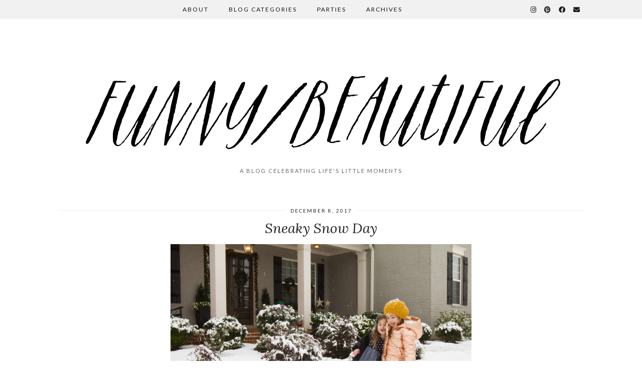

--- FILE ---
content_type: text/html; charset=UTF-8
request_url: https://funnybeautiful.com/sneaky-snow-day/
body_size: 5377
content:
<!DOCTYPE html>
<html lang="en-US">
<head>
	<meta charset="UTF-8">
	<meta name="viewport" content="width=device-width, initial-scale=1.0, maximum-scale=1.0, user-scalable=no">
	<title>Sneaky Snow Day &#8211; funny/beautiful</title>
<link rel='dns-prefetch' href='//cdnjs.cloudflare.com' />
<link rel='dns-prefetch' href='//pipdigz.co.uk' />
<link rel='dns-prefetch' href='//fonts.googleapis.com' />
<link rel='dns-prefetch' href='//s.w.org' />
<link rel="alternate" type="application/rss+xml" title="funny/beautiful &raquo; Feed" href="https://funnybeautiful.com/feed/" />
<link rel="alternate" type="application/rss+xml" title="funny/beautiful &raquo; Comments Feed" href="https://funnybeautiful.com/comments/feed/" />
<link rel="alternate" type="application/rss+xml" title="funny/beautiful &raquo; Sneaky Snow Day Comments Feed" href="https://funnybeautiful.com/sneaky-snow-day/feed/" />
<link rel='stylesheet' id='wp-block-library-css'  href='https://funnybeautiful.com/wp-includes/css/dist/block-library/style.min.css?ver=5.6.16' type='text/css' media='all' />
<link rel='stylesheet' id='p3-core-responsive-css'  href='https://pipdigz.co.uk/p3/css/core_resp.css' type='text/css' media='all' />
<link rel='stylesheet' id='pipdig-style-css'  href='https://funnybeautiful.com/wp-content/themes/pipdig-firefly/style.css?ver=1614971882' type='text/css' media='all' />
<link rel='stylesheet' id='pipdig-responsive-css'  href='https://funnybeautiful.com/wp-content/themes/pipdig-firefly/css/responsive.css?ver=1614971882' type='text/css' media='all' />
<link rel='stylesheet' id='pipdig-fonts-css'  href='https://fonts.googleapis.com/css?family=Montserrat|Lato:400,400i,700,700i|Lora:400,400i,700,700i' type='text/css' media='all' />
<script type='text/javascript' src='https://funnybeautiful.com/wp-includes/js/jquery/jquery.min.js?ver=3.5.1' id='jquery-core-js'></script>
<script type='text/javascript' src='https://funnybeautiful.com/wp-includes/js/jquery/jquery-migrate.min.js?ver=3.3.2' id='jquery-migrate-js'></script>
<link rel="https://api.w.org/" href="https://funnybeautiful.com/wp-json/" /><link rel="alternate" type="application/json" href="https://funnybeautiful.com/wp-json/wp/v2/posts/16073" /><link rel="EditURI" type="application/rsd+xml" title="RSD" href="https://funnybeautiful.com/xmlrpc.php?rsd" />
<link rel="wlwmanifest" type="application/wlwmanifest+xml" href="https://funnybeautiful.com/wp-includes/wlwmanifest.xml" /> 
<meta name="generator" content="WordPress 5.6.16" />
<link rel="canonical" href="https://funnybeautiful.com/sneaky-snow-day/" />
<link rel='shortlink' href='https://funnybeautiful.com/?p=16073' />
<link rel="alternate" type="application/json+oembed" href="https://funnybeautiful.com/wp-json/oembed/1.0/embed?url=https%3A%2F%2Ffunnybeautiful.com%2Fsneaky-snow-day%2F" />
<link rel="alternate" type="text/xml+oembed" href="https://funnybeautiful.com/wp-json/oembed/1.0/embed?url=https%3A%2F%2Ffunnybeautiful.com%2Fsneaky-snow-day%2F&#038;format=xml" />
<link rel="stylesheet" id="instagram"  href="https://funnybeautiful.com/wp-content/plugins/instagram-picture/css/instagram_style.css" type="text/css" media="all" />		<!--noptimize-->
		<style>
		.p3_instagram_post{width:12.5%}
				@media only screen and (max-width: 719px) {
			.p3_instagram_post {
				width: 25%;
			}
		}
				</style>
		<!--/noptimize-->
		<!--noptimize--> <!-- Cust --> <style>.menu-bar ul li a:hover,.menu-bar ul ul li > a:hover,.menu-bar ul ul li:hover > a{color:#b2b2b2}.entry-title a:hover,.sidebar a:hover,#full-screen-slider h3 a:hover{color:#b2b2b2}a, .star-rating{color:#b2b2b2}a:hover{color:#000000}.site-sidebar a{color:#b2b2b2}site-title,.site-title a,#back-top a:hover{color:#b2b2b2}.socialz a:hover, #p3_social_sidebar a:hover, .sidebar .socialz a:hover{color:#999999}</style> <!-- /Cust --> <!--/noptimize-->	</head>

<body class="post-template-default single single-post postid-16073 single-format-standard">
	
		
	<div class="site-top">
						<div class="clearfix container">
			<nav class="site-menu">
				<div class="clearfix menu-bar"><ul id="menu-talie-menu-firefly" class="menu"><li id="menu-item-12932" class="menu-item menu-item-type-post_type menu-item-object-page menu-item-12932"><a href="https://funnybeautiful.com/about/">About</a></li>
<li id="menu-item-12946" class="menu-item menu-item-type-custom menu-item-object-custom menu-item-has-children menu-item-12946"><a href="#">Blog Categories</a>
<ul class="sub-menu">
	<li id="menu-item-12935" class="menu-item menu-item-type-taxonomy menu-item-object-category current-post-ancestor current-menu-parent current-post-parent menu-item-12935"><a href="https://funnybeautiful.com/category/nearest-and-dearest/">Nearest and Dearest</a></li>
	<li id="menu-item-12936" class="menu-item menu-item-type-taxonomy menu-item-object-category menu-item-12936"><a title="Parties" href="https://funnybeautiful.com/category/carefully-created/">Carefully Created</a></li>
	<li id="menu-item-12937" class="menu-item menu-item-type-taxonomy menu-item-object-category menu-item-12937"><a href="https://funnybeautiful.com/category/house-and-home/">House and Home</a></li>
</ul>
</li>
<li id="menu-item-12949" class="menu-item menu-item-type-taxonomy menu-item-object-category menu-item-12949"><a href="https://funnybeautiful.com/category/parties-2/">Parties</a></li>
<li id="menu-item-12930" class="menu-item menu-item-type-post_type menu-item-object-page menu-item-12930"><a href="https://funnybeautiful.com/archives/">Archives</a></li>
<li class="socialz top-socialz"><a href="https://www.instagram.com/funnybeautifulblog/" target="_blank" rel="nofollow noopener" aria-label="Instagram" title="Instagram"><i class="pipdigicons pipdigicons_fab pipdigicons-instagram"></i></a><a href="https://www.pinterest.com/tshove/" target="_blank" rel="nofollow noopener" aria-label="Pinterest" title="Pinterest"><i class="pipdigicons pipdigicons_fab pipdigicons-pinterest"></i></a><a href="https://www.facebook.com/funbeaut/" target="_blank" rel="nofollow noopener" aria-label="Facebook" title="Facebook"><i class="pipdigicons pipdigicons_fab pipdigicons-facebook"></i></a><a href="mailto:tshove@gmail.com" target="_blank" rel="nofollow noopener" aria-label="Email" title="Email"><i class="pipdigicons pipdigicons-envelope"></i></a></li></ul></div>				<div id="nav-search">
					<form method="get" id="search_form" action="https://funnybeautiful.com"/>
						<input type="text" class="text" name="s" placeholder="Type some keywords..." >
					</form>
				</div>
			</nav><!-- .site-menu -->
    	</div>
					</div><!-- .site-top -->
	
	<header class="site-header nopin">
		<div class="clearfix container">
			<div class="site-branding">
					<div class="site-title">
				<a href="https://funnybeautiful.com" title="funny/beautiful" rel="home">
					<img data-pin-nopin="true" src="http://funnybeautiful.com/wp-content/uploads/2017/01/FunnyBeautiful-Logo-black-final2.png" alt="funny/beautiful" />
				</a>
			</div>
						<div class="site-description">A Blog Celebrating Life&#039;s Little Moments</div>			</div>
		</div>
	</header><!-- .site-header -->
	
	
	<div class="site-main">
	
		
		<div class="clearfix container">
		
						
			
	<div class="row">
	
		<div class="col-xs-12 content-area">

		
			<article id="post-16073" class="clearfix post-16073 post type-post status-publish format-standard hentry category-nearest-and-dearest category-uncategorized tag-snow">
	
	<header class="entry-header">
					<div class="entry-meta">
				<span class="date-bar-white-bg">
				
					<span class="vcard author show-author">
						<span class="fn">
							<a href="https://funnybeautiful.com/author/tshove4/" title="Posts by Talie Shove" rel="author">Talie Shove</a>						</span>
						<span class="show-author"></span>
					</span>
					
											<span class="entry-date updated">
							<time datetime="2017-12">December 8, 2017</time>
						</span>
										
										
										
				</span>
			</div>
				<h1 class="entry-title p_post_titles_font">Sneaky Snow Day</h1>	</header><!-- .entry-header -->

	<div class="clearfix entry-content">
	
				
				
		<p style="color: #454545;" data-imagelightbox="g"><img loading="lazy" class="aligncenter wp-image-16094" src="http://funnybeautiful.com/wp-content/uploads/2017/12/IMG_4965-1440x960.jpg" alt="IMG_4965" width="600" height="400" srcset="https://funnybeautiful.com/wp-content/uploads/2017/12/IMG_4965-1440x960.jpg 1440w, https://funnybeautiful.com/wp-content/uploads/2017/12/IMG_4965-800x533.jpg 800w, https://funnybeautiful.com/wp-content/uploads/2017/12/IMG_4965-1080x720.jpg 1080w" sizes="(max-width: 600px) 100vw, 600px" /></p>
<p style="color: #454545;">It’s beginning to look A LOT like Christmas!!!</p>
<p style="color: #454545;">Usually the mere threat of winter weather in Atlanta sends Southerners into a frenzy, resulting in empty shelves and jam-packed roadways. However, today felt decidedly different. We woke to warning of winter weather, shuffled our children to school anyway, didn’t panic when the early morning sleet turned into giant cotton balls, and leisurely obeyed an early dismissal. It was a snow day that just seemed to sneak up on us from behind with a gentle tap on the shoulder. And it was lovely!</p>
<p style="color: #454545;">We’ll eat what we have in the pantry (no bread-and-milk sandwiches here because we definitely didn’t bother with the grocery preparation), enjoy the unusually early and unusually thick layer of snow in our yards, and snuggle up close with Christmas movies as we sip our hot chocolate. I love December snow! I want it every year!</p>
<p data-imagelightbox="g"><img loading="lazy" class="aligncenter wp-image-16072" src="http://funnybeautiful.com/wp-content/uploads/2017/12/IMG_4874-1440x960.jpg" alt="IMG_4874" width="600" height="400" srcset="https://funnybeautiful.com/wp-content/uploads/2017/12/IMG_4874-1440x960.jpg 1440w, https://funnybeautiful.com/wp-content/uploads/2017/12/IMG_4874-800x533.jpg 800w, https://funnybeautiful.com/wp-content/uploads/2017/12/IMG_4874-1080x720.jpg 1080w" sizes="(max-width: 600px) 100vw, 600px" /> <img loading="lazy" class="aligncenter wp-image-16074" src="http://funnybeautiful.com/wp-content/uploads/2017/12/IMG_4876-1440x2160.jpg" alt="IMG_4876" width="400" height="600" srcset="https://funnybeautiful.com/wp-content/uploads/2017/12/IMG_4876-1440x2160.jpg 1440w, https://funnybeautiful.com/wp-content/uploads/2017/12/IMG_4876-800x1200.jpg 800w, https://funnybeautiful.com/wp-content/uploads/2017/12/IMG_4876-1080x1620.jpg 1080w" sizes="(max-width: 400px) 100vw, 400px" /> <img loading="lazy" class="aligncenter wp-image-16075" src="http://funnybeautiful.com/wp-content/uploads/2017/12/IMG_4878-1440x2159.jpg" alt="IMG_4878" width="400" height="600" srcset="https://funnybeautiful.com/wp-content/uploads/2017/12/IMG_4878-1440x2159.jpg 1440w, https://funnybeautiful.com/wp-content/uploads/2017/12/IMG_4878-800x1199.jpg 800w, https://funnybeautiful.com/wp-content/uploads/2017/12/IMG_4878-1080x1619.jpg 1080w" sizes="(max-width: 400px) 100vw, 400px" /> <img loading="lazy" class="aligncenter wp-image-16077" src="http://funnybeautiful.com/wp-content/uploads/2017/12/IMG_4895-1440x960.jpg" alt="IMG_4895" width="600" height="400" srcset="https://funnybeautiful.com/wp-content/uploads/2017/12/IMG_4895-1440x960.jpg 1440w, https://funnybeautiful.com/wp-content/uploads/2017/12/IMG_4895-800x533.jpg 800w, https://funnybeautiful.com/wp-content/uploads/2017/12/IMG_4895-1080x720.jpg 1080w" sizes="(max-width: 600px) 100vw, 600px" /> <img loading="lazy" class="aligncenter wp-image-16079" src="http://funnybeautiful.com/wp-content/uploads/2017/12/IMG_4902-1440x2160.jpg" alt="IMG_4902" width="400" height="600" srcset="https://funnybeautiful.com/wp-content/uploads/2017/12/IMG_4902-1440x2160.jpg 1440w, https://funnybeautiful.com/wp-content/uploads/2017/12/IMG_4902-800x1200.jpg 800w, https://funnybeautiful.com/wp-content/uploads/2017/12/IMG_4902-1080x1620.jpg 1080w" sizes="(max-width: 400px) 100vw, 400px" /> <img loading="lazy" class="aligncenter wp-image-16081" src="http://funnybeautiful.com/wp-content/uploads/2017/12/IMG_4913-1440x2160.jpg" alt="IMG_4913" width="400" height="600" srcset="https://funnybeautiful.com/wp-content/uploads/2017/12/IMG_4913-1440x2160.jpg 1440w, https://funnybeautiful.com/wp-content/uploads/2017/12/IMG_4913-800x1200.jpg 800w, https://funnybeautiful.com/wp-content/uploads/2017/12/IMG_4913-1080x1620.jpg 1080w" sizes="(max-width: 400px) 100vw, 400px" /> <img loading="lazy" class="aligncenter wp-image-16082" src="http://funnybeautiful.com/wp-content/uploads/2017/12/IMG_4915-1440x2160.jpg" alt="IMG_4915" width="400" height="600" srcset="https://funnybeautiful.com/wp-content/uploads/2017/12/IMG_4915-1440x2160.jpg 1440w, https://funnybeautiful.com/wp-content/uploads/2017/12/IMG_4915-800x1200.jpg 800w, https://funnybeautiful.com/wp-content/uploads/2017/12/IMG_4915-1080x1620.jpg 1080w" sizes="(max-width: 400px) 100vw, 400px" /> <img loading="lazy" class="aligncenter wp-image-16084" src="http://funnybeautiful.com/wp-content/uploads/2017/12/IMG_4921-1440x2160.jpg" alt="IMG_4921" width="400" height="600" srcset="https://funnybeautiful.com/wp-content/uploads/2017/12/IMG_4921-1440x2160.jpg 1440w, https://funnybeautiful.com/wp-content/uploads/2017/12/IMG_4921-800x1200.jpg 800w, https://funnybeautiful.com/wp-content/uploads/2017/12/IMG_4921-1080x1620.jpg 1080w" sizes="(max-width: 400px) 100vw, 400px" /> <img loading="lazy" class="aligncenter wp-image-16086" src="http://funnybeautiful.com/wp-content/uploads/2017/12/IMG_4940-1440x2160.jpg" alt="IMG_4940" width="400" height="600" srcset="https://funnybeautiful.com/wp-content/uploads/2017/12/IMG_4940-1440x2160.jpg 1440w, https://funnybeautiful.com/wp-content/uploads/2017/12/IMG_4940-800x1200.jpg 800w, https://funnybeautiful.com/wp-content/uploads/2017/12/IMG_4940-1080x1620.jpg 1080w" sizes="(max-width: 400px) 100vw, 400px" /> <img loading="lazy" class="aligncenter wp-image-16087" src="http://funnybeautiful.com/wp-content/uploads/2017/12/IMG_4945-1440x960.jpg" alt="IMG_4945" width="600" height="400" srcset="https://funnybeautiful.com/wp-content/uploads/2017/12/IMG_4945-1440x960.jpg 1440w, https://funnybeautiful.com/wp-content/uploads/2017/12/IMG_4945-800x533.jpg 800w, https://funnybeautiful.com/wp-content/uploads/2017/12/IMG_4945-1080x720.jpg 1080w" sizes="(max-width: 600px) 100vw, 600px" /> <img loading="lazy" class="aligncenter wp-image-16088" src="http://funnybeautiful.com/wp-content/uploads/2017/12/IMG_4946-1440x2160.jpg" alt="IMG_4946" width="400" height="600" srcset="https://funnybeautiful.com/wp-content/uploads/2017/12/IMG_4946-1440x2160.jpg 1440w, https://funnybeautiful.com/wp-content/uploads/2017/12/IMG_4946-800x1200.jpg 800w, https://funnybeautiful.com/wp-content/uploads/2017/12/IMG_4946-1080x1620.jpg 1080w" sizes="(max-width: 400px) 100vw, 400px" /> <img loading="lazy" class="aligncenter wp-image-16089" src="http://funnybeautiful.com/wp-content/uploads/2017/12/IMG_4949-1440x2160.jpg" alt="IMG_4949" width="400" height="600" srcset="https://funnybeautiful.com/wp-content/uploads/2017/12/IMG_4949-1440x2160.jpg 1440w, https://funnybeautiful.com/wp-content/uploads/2017/12/IMG_4949-800x1200.jpg 800w, https://funnybeautiful.com/wp-content/uploads/2017/12/IMG_4949-1080x1620.jpg 1080w" sizes="(max-width: 400px) 100vw, 400px" /> <img loading="lazy" class="aligncenter wp-image-16090" src="http://funnybeautiful.com/wp-content/uploads/2017/12/IMG_4953-1440x960.jpg" alt="IMG_4953" width="600" height="400" srcset="https://funnybeautiful.com/wp-content/uploads/2017/12/IMG_4953-1440x960.jpg 1440w, https://funnybeautiful.com/wp-content/uploads/2017/12/IMG_4953-800x533.jpg 800w, https://funnybeautiful.com/wp-content/uploads/2017/12/IMG_4953-1080x720.jpg 1080w" sizes="(max-width: 600px) 100vw, 600px" /> <img loading="lazy" class="aligncenter wp-image-16091" src="http://funnybeautiful.com/wp-content/uploads/2017/12/IMG_4959-1440x2160.jpg" alt="IMG_4959" width="400" height="600" srcset="https://funnybeautiful.com/wp-content/uploads/2017/12/IMG_4959-1440x2160.jpg 1440w, https://funnybeautiful.com/wp-content/uploads/2017/12/IMG_4959-800x1200.jpg 800w, https://funnybeautiful.com/wp-content/uploads/2017/12/IMG_4959-1080x1620.jpg 1080w" sizes="(max-width: 400px) 100vw, 400px" /> <img loading="lazy" class="aligncenter wp-image-16092" src="http://funnybeautiful.com/wp-content/uploads/2017/12/IMG_4961-1440x2160.jpg" alt="IMG_4961" width="400" height="600" srcset="https://funnybeautiful.com/wp-content/uploads/2017/12/IMG_4961-1440x2160.jpg 1440w, https://funnybeautiful.com/wp-content/uploads/2017/12/IMG_4961-800x1200.jpg 800w, https://funnybeautiful.com/wp-content/uploads/2017/12/IMG_4961-1080x1620.jpg 1080w" sizes="(max-width: 400px) 100vw, 400px" /> <img loading="lazy" class="aligncenter wp-image-16095" src="http://funnybeautiful.com/wp-content/uploads/2017/12/IMG_4972-1440x960.jpg" alt="IMG_4972" width="600" height="400" srcset="https://funnybeautiful.com/wp-content/uploads/2017/12/IMG_4972-1440x960.jpg 1440w, https://funnybeautiful.com/wp-content/uploads/2017/12/IMG_4972-800x533.jpg 800w, https://funnybeautiful.com/wp-content/uploads/2017/12/IMG_4972-1080x720.jpg 1080w" sizes="(max-width: 600px) 100vw, 600px" /> <img loading="lazy" class="aligncenter wp-image-16096" src="http://funnybeautiful.com/wp-content/uploads/2017/12/IMG_4974-1440x2160.jpg" alt="IMG_4974" width="400" height="600" srcset="https://funnybeautiful.com/wp-content/uploads/2017/12/IMG_4974-1440x2160.jpg 1440w, https://funnybeautiful.com/wp-content/uploads/2017/12/IMG_4974-800x1200.jpg 800w, https://funnybeautiful.com/wp-content/uploads/2017/12/IMG_4974-1080x1620.jpg 1080w" sizes="(max-width: 400px) 100vw, 400px" / data-imagelightbox="g"><img loading="lazy" class="aligncenter wp-image-16115" src="http://funnybeautiful.com/wp-content/uploads/2017/12/Screen-Shot-2017-12-08-at-11.22.52-PM.png" alt="Screen Shot 2017-12-08 at 11.22.52 PM" width="401" height="600" srcset="https://funnybeautiful.com/wp-content/uploads/2017/12/Screen-Shot-2017-12-08-at-11.22.52-PM.png 956w, https://funnybeautiful.com/wp-content/uploads/2017/12/Screen-Shot-2017-12-08-at-11.22.52-PM-800x1196.png 800w" sizes="(max-width: 401px) 100vw, 401px" /> <img loading="lazy" class="aligncenter wp-image-16098" src="http://funnybeautiful.com/wp-content/uploads/2017/12/IMG_4980-1440x960.jpg" alt="IMG_4980" width="600" height="400" srcset="https://funnybeautiful.com/wp-content/uploads/2017/12/IMG_4980-1440x960.jpg 1440w, https://funnybeautiful.com/wp-content/uploads/2017/12/IMG_4980-800x533.jpg 800w, https://funnybeautiful.com/wp-content/uploads/2017/12/IMG_4980-1080x720.jpg 1080w" sizes="(max-width: 600px) 100vw, 600px" /> <img loading="lazy" class="aligncenter wp-image-16099" src="http://funnybeautiful.com/wp-content/uploads/2017/12/IMG_4983-1440x2160.jpg" alt="IMG_4983" width="400" height="600" srcset="https://funnybeautiful.com/wp-content/uploads/2017/12/IMG_4983-1440x2160.jpg 1440w, https://funnybeautiful.com/wp-content/uploads/2017/12/IMG_4983-800x1200.jpg 800w, https://funnybeautiful.com/wp-content/uploads/2017/12/IMG_4983-1080x1620.jpg 1080w" sizes="(max-width: 400px) 100vw, 400px" / data-imagelightbox="g"><img loading="lazy" class="aligncenter wp-image-16101" src="http://funnybeautiful.com/wp-content/uploads/2017/12/IMG_5000-1440x960.jpg" alt="IMG_5000" width="600" height="400" srcset="https://funnybeautiful.com/wp-content/uploads/2017/12/IMG_5000-1440x960.jpg 1440w, https://funnybeautiful.com/wp-content/uploads/2017/12/IMG_5000-800x533.jpg 800w, https://funnybeautiful.com/wp-content/uploads/2017/12/IMG_5000-1080x720.jpg 1080w" sizes="(max-width: 600px) 100vw, 600px" /> <img loading="lazy" class="aligncenter wp-image-16104" src="http://funnybeautiful.com/wp-content/uploads/2017/12/IMG_5018-1440x960.jpg" alt="IMG_5018" width="600" height="400" srcset="https://funnybeautiful.com/wp-content/uploads/2017/12/IMG_5018-1440x960.jpg 1440w, https://funnybeautiful.com/wp-content/uploads/2017/12/IMG_5018-800x533.jpg 800w, https://funnybeautiful.com/wp-content/uploads/2017/12/IMG_5018-1080x720.jpg 1080w" sizes="(max-width: 600px) 100vw, 600px" /> <img loading="lazy" class="aligncenter wp-image-16105" src="http://funnybeautiful.com/wp-content/uploads/2017/12/IMG_5020-1440x960.jpg" alt="IMG_5020" width="600" height="400" srcset="https://funnybeautiful.com/wp-content/uploads/2017/12/IMG_5020-1440x960.jpg 1440w, https://funnybeautiful.com/wp-content/uploads/2017/12/IMG_5020-800x533.jpg 800w, https://funnybeautiful.com/wp-content/uploads/2017/12/IMG_5020-1080x720.jpg 1080w" sizes="(max-width: 600px) 100vw, 600px" /> <img loading="lazy" class="aligncenter wp-image-16106" src="http://funnybeautiful.com/wp-content/uploads/2017/12/IMG_5028-1440x960.jpg" alt="IMG_5028" width="600" height="400" srcset="https://funnybeautiful.com/wp-content/uploads/2017/12/IMG_5028-1440x960.jpg 1440w, https://funnybeautiful.com/wp-content/uploads/2017/12/IMG_5028-800x533.jpg 800w, https://funnybeautiful.com/wp-content/uploads/2017/12/IMG_5028-1080x720.jpg 1080w" sizes="(max-width: 600px) 100vw, 600px" /> <img loading="lazy" class="aligncenter wp-image-16107" src="http://funnybeautiful.com/wp-content/uploads/2017/12/IMG_5040-1440x2160.jpg" alt="IMG_5040" width="400" height="600" srcset="https://funnybeautiful.com/wp-content/uploads/2017/12/IMG_5040-1440x2160.jpg 1440w, https://funnybeautiful.com/wp-content/uploads/2017/12/IMG_5040-800x1200.jpg 800w, https://funnybeautiful.com/wp-content/uploads/2017/12/IMG_5040-1080x1620.jpg 1080w" sizes="(max-width: 400px) 100vw, 400px" /> <img loading="lazy" class="aligncenter wp-image-16108" src="http://funnybeautiful.com/wp-content/uploads/2017/12/IMG_5042-1440x960.jpg" alt="IMG_5042" width="600" height="400" srcset="https://funnybeautiful.com/wp-content/uploads/2017/12/IMG_5042-1440x960.jpg 1440w, https://funnybeautiful.com/wp-content/uploads/2017/12/IMG_5042-800x533.jpg 800w, https://funnybeautiful.com/wp-content/uploads/2017/12/IMG_5042-1080x720.jpg 1080w" sizes="(max-width: 600px) 100vw, 600px" /> <img loading="lazy" class="aligncenter wp-image-16109" src="http://funnybeautiful.com/wp-content/uploads/2017/12/IMG_5047-1440x960.jpg" alt="IMG_5047" width="600" height="400" srcset="https://funnybeautiful.com/wp-content/uploads/2017/12/IMG_5047-1440x960.jpg 1440w, https://funnybeautiful.com/wp-content/uploads/2017/12/IMG_5047-800x533.jpg 800w, https://funnybeautiful.com/wp-content/uploads/2017/12/IMG_5047-1080x720.jpg 1080w" sizes="(max-width: 600px) 100vw, 600px" /> <img loading="lazy" class="aligncenter wp-image-16111" src="http://funnybeautiful.com/wp-content/uploads/2017/12/IMG_5055-1440x2160.jpg" alt="IMG_5055" width="400" height="600" srcset="https://funnybeautiful.com/wp-content/uploads/2017/12/IMG_5055-1440x2160.jpg 1440w, https://funnybeautiful.com/wp-content/uploads/2017/12/IMG_5055-800x1200.jpg 800w, https://funnybeautiful.com/wp-content/uploads/2017/12/IMG_5055-1080x1620.jpg 1080w" sizes="(max-width: 400px) 100vw, 400px" /> <img loading="lazy" class="aligncenter wp-image-16112" src="http://funnybeautiful.com/wp-content/uploads/2017/12/IMG_5064-1440x2160.jpg" alt="IMG_5064" width="400" height="600" srcset="https://funnybeautiful.com/wp-content/uploads/2017/12/IMG_5064-1440x2160.jpg 1440w, https://funnybeautiful.com/wp-content/uploads/2017/12/IMG_5064-800x1200.jpg 800w, https://funnybeautiful.com/wp-content/uploads/2017/12/IMG_5064-1080x1620.jpg 1080w" sizes="(max-width: 400px) 100vw, 400px" /> <img loading="lazy" class="aligncenter wp-image-16113" src="http://funnybeautiful.com/wp-content/uploads/2017/12/IMG_5065-1440x2160.jpg" alt="IMG_5065" width="400" height="600" srcset="https://funnybeautiful.com/wp-content/uploads/2017/12/IMG_5065-1440x2160.jpg 1440w, https://funnybeautiful.com/wp-content/uploads/2017/12/IMG_5065-800x1200.jpg 800w, https://funnybeautiful.com/wp-content/uploads/2017/12/IMG_5065-1080x1620.jpg 1080w" sizes="(max-width: 400px) 100vw, 400px" /></p>
		
				
			<!--noptimize-->
	<script type="application/ld+json">
	{
		"@context": "https://schema.org", 
		"@type": "BlogPosting",
		"headline": "Sneaky Snow Day",
		"image": {
			"@type": "imageObject",
			"url": "https://pipdigz.co.uk/p3/img/placeholder-square.png",
			"height": "500",
			"width": "500"
		},
		"publisher": {
			"@type": "Organization",
			"name": "funny/beautiful",
			"logo": {
				"@type": "imageObject",
				"url": "https://pipdigz.co.uk/p3/img/placeholder-publisher.png"
			}
		},
		"mainEntityOfPage": "https://funnybeautiful.com/sneaky-snow-day/",
		"url": "https://funnybeautiful.com/sneaky-snow-day/",
		"datePublished": "2017-12-08",
		"dateModified": "2017-12-08",
		"description": "It’s beginning to look A LOT like Christmas!!! Usually the mere threat of winter weather in Atlanta sends Southerners into a frenzy, resulting in empty shelves and jam-packed roadways. However, today felt decidedly different. We&hellip;",
		"articleBody": "It’s beginning to look A LOT like Christmas!!! Usually the mere threat of winter weather in Atlanta sends Southerners into a frenzy, resulting in empty shelves and jam-packed roadways. However, today felt decidedly different. We&hellip;",
		"author": {
			"@type": "Person",
			"name": "Talie Shove"
		}
	}
	</script>
	<!--/noptimize-->
			
	</div>

	<footer class="entry-meta entry-footer">
		
			
							<span class="tags-links">
					<i class="pipdigicons pipdigicons-tags"></i> <a href="https://funnybeautiful.com/tag/snow/" rel="tag">snow</a>				</span>
						
							
						
			</footer>

<!-- #post-16073 --></article>
				<nav id="nav-below" class="clearfix post-navigation">
	
		<div class="nav-previous"><a href="https://funnybeautiful.com/just-over-here-scarring-my-kids-with-santa/" rel="prev"><span class="meta-nav"><i class="pipdigicons pipdigicons-angle-double-left"></i> Previous Post</span> Just Over Here, Scarring My Kids with Santa</a></div>		<div class="nav-next"><a href="https://funnybeautiful.com/class-christmas-parties-2017/" rel="next"><span class="meta-nav">Next Post <i class="pipdigicons pipdigicons-angle-double-right"></i></span> Class Christmas Parties 2017</a></div>
	
	</nav><!-- #nav-below -->
	
			
<div id="comments" class="comments-area">

	
		<div id="respond" class="comment-respond">
		<h3 id="reply-title" class="comment-reply-title">Leave a Reply <small><a rel="nofollow" id="cancel-comment-reply-link" href="/sneaky-snow-day/#respond" style="display:none;">Cancel reply</a></small></h3><form action="https://funnybeautiful.com/wp-comments-post.php" method="post" id="commentform" class="comment-form"><p class="comment-notes"><span id="email-notes">Your email address will not be published.</span> Required fields are marked <span class="required">*</span></p><p class="comment-form-comment"><label for="comment">Comment</label> <textarea id="comment" name="comment" cols="45" rows="8" maxlength="65525" required="required"></textarea></p><p class="comment-form-author"><label for="author">Name <span class="required">*</span></label> <input id="author" name="author" type="text" value="" size="30" maxlength="245" required='required' /></p>
<p class="comment-form-email"><label for="email">Email <span class="required">*</span></label> <input id="email" name="email" type="text" value="" size="30" maxlength="100" aria-describedby="email-notes" required='required' /></p>
<p class="comment-form-url"><label for="url">Website</label> <input id="url" name="url" type="text" value="" size="30" maxlength="200" /></p>
<p class="comment-form-cookies-consent"><input id="wp-comment-cookies-consent" name="wp-comment-cookies-consent" type="checkbox" value="yes" /> <label for="wp-comment-cookies-consent">Save my name, email, and website in this browser for the next time I comment.</label></p>
	<p style="display:none!important" aria-hidden="true" id="website_url_pd_wrap">
		<label for="website_url_pd">Website URL</label>
		<input name="website_url_pd" id="website_url_pd" type="url" autocomplete="off" value="" size="30">
	</p>
	<p class="form-submit"><input name="submit" type="submit" id="submit" class="submit" value="Post Comment" /> <input type='hidden' name='comment_post_ID' value='16073' id='comment_post_ID' />
<input type='hidden' name='comment_parent' id='comment_parent' value='0' />
</p></form>	</div><!-- #respond -->
	

</div><!-- #comments -->
		
		</div><!-- .content-area -->

			
	</div>

		</div>
	</div><!-- .site-main -->
	
	
	<div class="hide-back-to-top"><div id="back-top"><a href="#top"><i class="pipdigicons pipdigicons-angle-double-up"></i></a></div></div>
	
	<div id="p3_sticky_stop"></div>

	
		
		
		
		
	<footer class="site-footer">
		<div class="clearfix container">
			<div class="row">
								<div class="col-sm-7 site-info">
											&copy; 2026 <a href="https://funnybeautiful.com/">funny/beautiful</a>
														</div>
				<div class="col-sm-5 site-credit">
					<a href="https://www.pipdig.co/" target="_blank">Theme Created by <span style="text-transform:lowercase;letter-spacing:1px">pipdig</span></a>				</div>
			</div>
		</div>
	</footer>
	
<script type='text/javascript' src='https://funnybeautiful.com/wp-content/themes/pipdig-firefly/scripts.js' id='pipdig-scripts-js'></script>
<script type='text/javascript' src='https://funnybeautiful.com/wp-includes/js/comment-reply.min.js?ver=5.6.16' id='comment-reply-js'></script>
<script type='text/javascript' src='https://funnybeautiful.com/wp-includes/js/wp-embed.min.js?ver=5.6.16' id='wp-embed-js'></script>
	<!--noptimize-->
	<script>
	jQuery(document).ready(function($) {
		$(window).scroll(function() {
			if ($(window).scrollTop() + $(window).height() == $(document).height()) {
				$(".cc-window,.cookie-notice-container,.scrollbox-bottom-right,.widget_eu_cookie_law_widget,#cookie-law-bar,#cookie-law-info-bar,.cc_container,#catapult-cookie-bar,.mailmunch-scrollbox,#barritaloca,#upprev_box,#at4-whatsnext,#cookie-notice,.mailmunch-topbar,#cookieChoiceInfo, #eu-cookie-law,.sumome-scrollbox-popup,.tplis-cl-cookies,#eu-cookie,.pea_cook_wrapper,#milotree_box,#cookie-law-info-again,#jquery-cookie-law-script,.gdpr-privacy-bar,#moove_gdpr_cookie_info_bar,.pp-cookies-notice").addClass('p3_hide_me');
			} else {
				$(".cc-window,.cookie-notice-container,.scrollbox-bottom-right,.widget_eu_cookie_law_widget,#cookie-law-bar,#cookie-law-info-bar,.cc_container,#catapult-cookie-bar,.mailmunch-scrollbox,#barritaloca,#upprev_box,#at4-whatsnext,#cookie-notice,.mailmunch-topbar,#cookieChoiceInfo, #eu-cookie-law,.sumome-scrollbox-popup,.tplis-cl-cookies,#eu-cookie,.pea_cook_wrapper,#milotree_box,#cookie-law-info-again,#jquery-cookie-law-script,.gdpr-privacy-bar,#moove_gdpr_cookie_info_bar,.pp-cookies-notice").removeClass('p3_hide_me');
			}
		});
	});
	</script>
	<!--/noptimize-->
	<meta name="p3v" content="6.0.0 | Firefly (pipdig) | 2.9.5 | 76e263f8b2__1768996793 | https://funnybeautiful.com" />
		<link rel="stylesheet" href="https://pipdigz.co.uk/fonts/pipdigicons_2.css" media="none" onload="if(media!='all')media='all'">
	<script>
jQuery(document).ready(function($) {
	$(function(){
		$('.site-menu .menu').slicknav({
			label: '<i class="pipdigicons pipdigicons-bars"></i>',
			duration: 450,
			brand: '<a href="https://www.instagram.com/funnybeautifulblog/" target="_blank" rel="nofollow noopener" aria-label="Instagram" title="Instagram"><i class="pipdigicons pipdigicons_fab pipdigicons-instagram"></i></a><a href="https://www.pinterest.com/tshove/" target="_blank" rel="nofollow noopener" aria-label="Pinterest" title="Pinterest"><i class="pipdigicons pipdigicons_fab pipdigicons-pinterest"></i></a><a href="https://www.facebook.com/funbeaut/" target="_blank" rel="nofollow noopener" aria-label="Facebook" title="Facebook"><i class="pipdigicons pipdigicons_fab pipdigicons-facebook"></i></a><a href="mailto:tshove@gmail.com" target="_blank" rel="nofollow noopener" aria-label="Email" title="Email"><i class="pipdigicons pipdigicons-envelope"></i></a>',
			closedSymbol: '<i class="pipdigicons pipdigicons-chevron-right"></i>',
			openedSymbol: '<i class="pipdigicons pipdigicons-chevron-down"></i>',
			easingOpen: "swing",
			beforeOpen: function(){
				$('.slicknav_menu .slicknav_menutxt').html('<i class="pipdigicons pipdigicons_fas pipdigicons-times"></i>');
			},
			beforeClose: function(){
				$('.slicknav_menu .slicknav_menutxt').html('<i class="pipdigicons pipdigicons-bars"></i>');
			},
		});
	});
	});
</script>
</body>
</html>